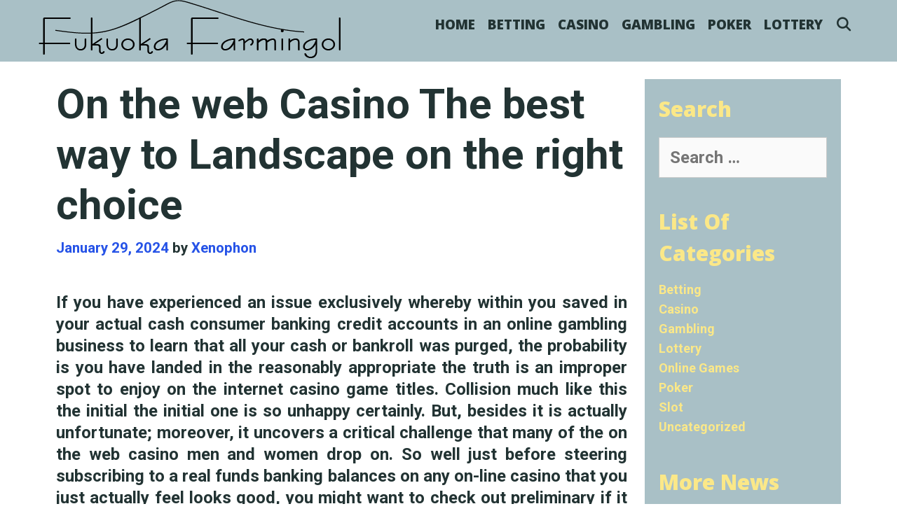

--- FILE ---
content_type: text/html; charset=UTF-8
request_url: https://fukuokafarmingol.info/2024/casino/on-the-web-casino-the-best-way-to-landscape-on-the-right-choice/
body_size: 12897
content:
<!DOCTYPE html>
<html lang="en-US">
<head>
	<meta charset="UTF-8">
	<meta http-equiv="X-UA-Compatible" content="IE=edge" />
	<link rel="profile" href="http://gmpg.org/xfn/11">
	<meta name='robots' content='index, follow, max-image-preview:large, max-snippet:-1, max-video-preview:-1' />

	<!-- This site is optimized with the Yoast SEO plugin v26.8 - https://yoast.com/product/yoast-seo-wordpress/ -->
	<title>On the web Casino The best way to Landscape on the right choice - Fukuoka Farmingol</title>
	<link rel="canonical" href="https://fukuokafarmingol.info/2024/casino/on-the-web-casino-the-best-way-to-landscape-on-the-right-choice/" />
	<meta property="og:locale" content="en_US" />
	<meta property="og:type" content="article" />
	<meta property="og:title" content="On the web Casino The best way to Landscape on the right choice - Fukuoka Farmingol" />
	<meta property="og:description" content="If you have experienced an issue exclusively whereby within you saved in your actual cash consumer banking credit accounts in an online gambling business to learn that all your cash or bankroll was purged, the probability is you have landed in the reasonably appropriate the truth is an improper spot to enjoy on the internet ... Read moreOn the web Casino The best way to Landscape on the right choice" />
	<meta property="og:url" content="https://fukuokafarmingol.info/2024/casino/on-the-web-casino-the-best-way-to-landscape-on-the-right-choice/" />
	<meta property="og:site_name" content="Fukuoka Farmingol" />
	<meta property="article:published_time" content="2024-01-29T06:58:20+00:00" />
	<meta property="article:modified_time" content="2024-01-29T07:23:02+00:00" />
	<meta name="author" content="Xenophon" />
	<meta name="twitter:card" content="summary_large_image" />
	<meta name="twitter:label1" content="Written by" />
	<meta name="twitter:data1" content="Xenophon" />
	<meta name="twitter:label2" content="Est. reading time" />
	<meta name="twitter:data2" content="2 minutes" />
	<script type="application/ld+json" class="yoast-schema-graph">{"@context":"https://schema.org","@graph":[{"@type":"Article","@id":"https://fukuokafarmingol.info/2024/casino/on-the-web-casino-the-best-way-to-landscape-on-the-right-choice/#article","isPartOf":{"@id":"https://fukuokafarmingol.info/2024/casino/on-the-web-casino-the-best-way-to-landscape-on-the-right-choice/"},"author":{"name":"Xenophon","@id":"https://fukuokafarmingol.info/#/schema/person/2548df85466561fba865b3e6da8c68ba"},"headline":"On the web Casino The best way to Landscape on the right choice","datePublished":"2024-01-29T06:58:20+00:00","dateModified":"2024-01-29T07:23:02+00:00","mainEntityOfPage":{"@id":"https://fukuokafarmingol.info/2024/casino/on-the-web-casino-the-best-way-to-landscape-on-the-right-choice/"},"wordCount":475,"publisher":{"@id":"https://fukuokafarmingol.info/#organization"},"articleSection":["Casino"],"inLanguage":"en-US"},{"@type":"WebPage","@id":"https://fukuokafarmingol.info/2024/casino/on-the-web-casino-the-best-way-to-landscape-on-the-right-choice/","url":"https://fukuokafarmingol.info/2024/casino/on-the-web-casino-the-best-way-to-landscape-on-the-right-choice/","name":"On the web Casino The best way to Landscape on the right choice - Fukuoka Farmingol","isPartOf":{"@id":"https://fukuokafarmingol.info/#website"},"datePublished":"2024-01-29T06:58:20+00:00","dateModified":"2024-01-29T07:23:02+00:00","breadcrumb":{"@id":"https://fukuokafarmingol.info/2024/casino/on-the-web-casino-the-best-way-to-landscape-on-the-right-choice/#breadcrumb"},"inLanguage":"en-US","potentialAction":[{"@type":"ReadAction","target":["https://fukuokafarmingol.info/2024/casino/on-the-web-casino-the-best-way-to-landscape-on-the-right-choice/"]}]},{"@type":"BreadcrumbList","@id":"https://fukuokafarmingol.info/2024/casino/on-the-web-casino-the-best-way-to-landscape-on-the-right-choice/#breadcrumb","itemListElement":[{"@type":"ListItem","position":1,"name":"Home","item":"https://fukuokafarmingol.info/"},{"@type":"ListItem","position":2,"name":"On the web Casino The best way to Landscape on the right choice"}]},{"@type":"WebSite","@id":"https://fukuokafarmingol.info/#website","url":"https://fukuokafarmingol.info/","name":"Fukuoka Farmingol","description":"","publisher":{"@id":"https://fukuokafarmingol.info/#organization"},"potentialAction":[{"@type":"SearchAction","target":{"@type":"EntryPoint","urlTemplate":"https://fukuokafarmingol.info/?s={search_term_string}"},"query-input":{"@type":"PropertyValueSpecification","valueRequired":true,"valueName":"search_term_string"}}],"inLanguage":"en-US"},{"@type":"Organization","@id":"https://fukuokafarmingol.info/#organization","name":"Fukuoka Farmingol","url":"https://fukuokafarmingol.info/","logo":{"@type":"ImageObject","inLanguage":"en-US","@id":"https://fukuokafarmingol.info/#/schema/logo/image/","url":"https://fukuokafarmingol.info/wp-content/uploads/2020/06/Logo.png","contentUrl":"https://fukuokafarmingol.info/wp-content/uploads/2020/06/Logo.png","width":435,"height":88,"caption":"Fukuoka Farmingol"},"image":{"@id":"https://fukuokafarmingol.info/#/schema/logo/image/"}},{"@type":"Person","@id":"https://fukuokafarmingol.info/#/schema/person/2548df85466561fba865b3e6da8c68ba","name":"Xenophon","image":{"@type":"ImageObject","inLanguage":"en-US","@id":"https://fukuokafarmingol.info/#/schema/person/image/","url":"https://secure.gravatar.com/avatar/481602dfa788beef32e10de1f20385ba3767f465a93d5757f6058f45df0a426e?s=96&d=mm&r=g","contentUrl":"https://secure.gravatar.com/avatar/481602dfa788beef32e10de1f20385ba3767f465a93d5757f6058f45df0a426e?s=96&d=mm&r=g","caption":"Xenophon"},"sameAs":["http://fukuokafarmingol.info"],"url":"https://fukuokafarmingol.info/author/admin/"}]}</script>
	<!-- / Yoast SEO plugin. -->


<link rel='dns-prefetch' href='//fonts.googleapis.com' />
<link href='https://fonts.gstatic.com' crossorigin rel='preconnect' />
<link rel="alternate" type="application/rss+xml" title="Fukuoka Farmingol &raquo; Feed" href="https://fukuokafarmingol.info/feed/" />
<link rel="alternate" type="application/rss+xml" title="Fukuoka Farmingol &raquo; Comments Feed" href="https://fukuokafarmingol.info/comments/feed/" />
<link rel="alternate" type="application/rss+xml" title="Fukuoka Farmingol &raquo; On the web Casino The best way to Landscape on the right choice Comments Feed" href="https://fukuokafarmingol.info/2024/casino/on-the-web-casino-the-best-way-to-landscape-on-the-right-choice/feed/" />
<link rel="alternate" title="oEmbed (JSON)" type="application/json+oembed" href="https://fukuokafarmingol.info/wp-json/oembed/1.0/embed?url=https%3A%2F%2Ffukuokafarmingol.info%2F2024%2Fcasino%2Fon-the-web-casino-the-best-way-to-landscape-on-the-right-choice%2F" />
<link rel="alternate" title="oEmbed (XML)" type="text/xml+oembed" href="https://fukuokafarmingol.info/wp-json/oembed/1.0/embed?url=https%3A%2F%2Ffukuokafarmingol.info%2F2024%2Fcasino%2Fon-the-web-casino-the-best-way-to-landscape-on-the-right-choice%2F&#038;format=xml" />
<style id='wp-img-auto-sizes-contain-inline-css' type='text/css'>
img:is([sizes=auto i],[sizes^="auto," i]){contain-intrinsic-size:3000px 1500px}
/*# sourceURL=wp-img-auto-sizes-contain-inline-css */
</style>
<link rel='stylesheet' id='lalita-default-fonts-css' href='//fonts.googleapis.com/css?family=Roboto:100,300,regular,500,700,900|Open+Sans:300,regular,600,700,800' type='text/css' media='all' />
<link rel='stylesheet' id='lalita-fonts-css' href='//fonts.googleapis.com/css?family=Arial|Arial:200,200italic,300,300italic,regular,italic,600,600italic,700,700italic,800,800italic,900,900italic' type='text/css' media='all' />
<style id='wp-emoji-styles-inline-css' type='text/css'>

	img.wp-smiley, img.emoji {
		display: inline !important;
		border: none !important;
		box-shadow: none !important;
		height: 1em !important;
		width: 1em !important;
		margin: 0 0.07em !important;
		vertical-align: -0.1em !important;
		background: none !important;
		padding: 0 !important;
	}
/*# sourceURL=wp-emoji-styles-inline-css */
</style>
<style id='wp-block-library-inline-css' type='text/css'>
:root{--wp-block-synced-color:#7a00df;--wp-block-synced-color--rgb:122,0,223;--wp-bound-block-color:var(--wp-block-synced-color);--wp-editor-canvas-background:#ddd;--wp-admin-theme-color:#007cba;--wp-admin-theme-color--rgb:0,124,186;--wp-admin-theme-color-darker-10:#006ba1;--wp-admin-theme-color-darker-10--rgb:0,107,160.5;--wp-admin-theme-color-darker-20:#005a87;--wp-admin-theme-color-darker-20--rgb:0,90,135;--wp-admin-border-width-focus:2px}@media (min-resolution:192dpi){:root{--wp-admin-border-width-focus:1.5px}}.wp-element-button{cursor:pointer}:root .has-very-light-gray-background-color{background-color:#eee}:root .has-very-dark-gray-background-color{background-color:#313131}:root .has-very-light-gray-color{color:#eee}:root .has-very-dark-gray-color{color:#313131}:root .has-vivid-green-cyan-to-vivid-cyan-blue-gradient-background{background:linear-gradient(135deg,#00d084,#0693e3)}:root .has-purple-crush-gradient-background{background:linear-gradient(135deg,#34e2e4,#4721fb 50%,#ab1dfe)}:root .has-hazy-dawn-gradient-background{background:linear-gradient(135deg,#faaca8,#dad0ec)}:root .has-subdued-olive-gradient-background{background:linear-gradient(135deg,#fafae1,#67a671)}:root .has-atomic-cream-gradient-background{background:linear-gradient(135deg,#fdd79a,#004a59)}:root .has-nightshade-gradient-background{background:linear-gradient(135deg,#330968,#31cdcf)}:root .has-midnight-gradient-background{background:linear-gradient(135deg,#020381,#2874fc)}:root{--wp--preset--font-size--normal:16px;--wp--preset--font-size--huge:42px}.has-regular-font-size{font-size:1em}.has-larger-font-size{font-size:2.625em}.has-normal-font-size{font-size:var(--wp--preset--font-size--normal)}.has-huge-font-size{font-size:var(--wp--preset--font-size--huge)}.has-text-align-center{text-align:center}.has-text-align-left{text-align:left}.has-text-align-right{text-align:right}.has-fit-text{white-space:nowrap!important}#end-resizable-editor-section{display:none}.aligncenter{clear:both}.items-justified-left{justify-content:flex-start}.items-justified-center{justify-content:center}.items-justified-right{justify-content:flex-end}.items-justified-space-between{justify-content:space-between}.screen-reader-text{border:0;clip-path:inset(50%);height:1px;margin:-1px;overflow:hidden;padding:0;position:absolute;width:1px;word-wrap:normal!important}.screen-reader-text:focus{background-color:#ddd;clip-path:none;color:#444;display:block;font-size:1em;height:auto;left:5px;line-height:normal;padding:15px 23px 14px;text-decoration:none;top:5px;width:auto;z-index:100000}html :where(.has-border-color){border-style:solid}html :where([style*=border-top-color]){border-top-style:solid}html :where([style*=border-right-color]){border-right-style:solid}html :where([style*=border-bottom-color]){border-bottom-style:solid}html :where([style*=border-left-color]){border-left-style:solid}html :where([style*=border-width]){border-style:solid}html :where([style*=border-top-width]){border-top-style:solid}html :where([style*=border-right-width]){border-right-style:solid}html :where([style*=border-bottom-width]){border-bottom-style:solid}html :where([style*=border-left-width]){border-left-style:solid}html :where(img[class*=wp-image-]){height:auto;max-width:100%}:where(figure){margin:0 0 1em}html :where(.is-position-sticky){--wp-admin--admin-bar--position-offset:var(--wp-admin--admin-bar--height,0px)}@media screen and (max-width:600px){html :where(.is-position-sticky){--wp-admin--admin-bar--position-offset:0px}}

/*# sourceURL=wp-block-library-inline-css */
</style><style id='global-styles-inline-css' type='text/css'>
:root{--wp--preset--aspect-ratio--square: 1;--wp--preset--aspect-ratio--4-3: 4/3;--wp--preset--aspect-ratio--3-4: 3/4;--wp--preset--aspect-ratio--3-2: 3/2;--wp--preset--aspect-ratio--2-3: 2/3;--wp--preset--aspect-ratio--16-9: 16/9;--wp--preset--aspect-ratio--9-16: 9/16;--wp--preset--color--black: #000000;--wp--preset--color--cyan-bluish-gray: #abb8c3;--wp--preset--color--white: #ffffff;--wp--preset--color--pale-pink: #f78da7;--wp--preset--color--vivid-red: #cf2e2e;--wp--preset--color--luminous-vivid-orange: #ff6900;--wp--preset--color--luminous-vivid-amber: #fcb900;--wp--preset--color--light-green-cyan: #7bdcb5;--wp--preset--color--vivid-green-cyan: #00d084;--wp--preset--color--pale-cyan-blue: #8ed1fc;--wp--preset--color--vivid-cyan-blue: #0693e3;--wp--preset--color--vivid-purple: #9b51e0;--wp--preset--gradient--vivid-cyan-blue-to-vivid-purple: linear-gradient(135deg,rgb(6,147,227) 0%,rgb(155,81,224) 100%);--wp--preset--gradient--light-green-cyan-to-vivid-green-cyan: linear-gradient(135deg,rgb(122,220,180) 0%,rgb(0,208,130) 100%);--wp--preset--gradient--luminous-vivid-amber-to-luminous-vivid-orange: linear-gradient(135deg,rgb(252,185,0) 0%,rgb(255,105,0) 100%);--wp--preset--gradient--luminous-vivid-orange-to-vivid-red: linear-gradient(135deg,rgb(255,105,0) 0%,rgb(207,46,46) 100%);--wp--preset--gradient--very-light-gray-to-cyan-bluish-gray: linear-gradient(135deg,rgb(238,238,238) 0%,rgb(169,184,195) 100%);--wp--preset--gradient--cool-to-warm-spectrum: linear-gradient(135deg,rgb(74,234,220) 0%,rgb(151,120,209) 20%,rgb(207,42,186) 40%,rgb(238,44,130) 60%,rgb(251,105,98) 80%,rgb(254,248,76) 100%);--wp--preset--gradient--blush-light-purple: linear-gradient(135deg,rgb(255,206,236) 0%,rgb(152,150,240) 100%);--wp--preset--gradient--blush-bordeaux: linear-gradient(135deg,rgb(254,205,165) 0%,rgb(254,45,45) 50%,rgb(107,0,62) 100%);--wp--preset--gradient--luminous-dusk: linear-gradient(135deg,rgb(255,203,112) 0%,rgb(199,81,192) 50%,rgb(65,88,208) 100%);--wp--preset--gradient--pale-ocean: linear-gradient(135deg,rgb(255,245,203) 0%,rgb(182,227,212) 50%,rgb(51,167,181) 100%);--wp--preset--gradient--electric-grass: linear-gradient(135deg,rgb(202,248,128) 0%,rgb(113,206,126) 100%);--wp--preset--gradient--midnight: linear-gradient(135deg,rgb(2,3,129) 0%,rgb(40,116,252) 100%);--wp--preset--font-size--small: 13px;--wp--preset--font-size--medium: 20px;--wp--preset--font-size--large: 36px;--wp--preset--font-size--x-large: 42px;--wp--preset--spacing--20: 0.44rem;--wp--preset--spacing--30: 0.67rem;--wp--preset--spacing--40: 1rem;--wp--preset--spacing--50: 1.5rem;--wp--preset--spacing--60: 2.25rem;--wp--preset--spacing--70: 3.38rem;--wp--preset--spacing--80: 5.06rem;--wp--preset--shadow--natural: 6px 6px 9px rgba(0, 0, 0, 0.2);--wp--preset--shadow--deep: 12px 12px 50px rgba(0, 0, 0, 0.4);--wp--preset--shadow--sharp: 6px 6px 0px rgba(0, 0, 0, 0.2);--wp--preset--shadow--outlined: 6px 6px 0px -3px rgb(255, 255, 255), 6px 6px rgb(0, 0, 0);--wp--preset--shadow--crisp: 6px 6px 0px rgb(0, 0, 0);}:where(.is-layout-flex){gap: 0.5em;}:where(.is-layout-grid){gap: 0.5em;}body .is-layout-flex{display: flex;}.is-layout-flex{flex-wrap: wrap;align-items: center;}.is-layout-flex > :is(*, div){margin: 0;}body .is-layout-grid{display: grid;}.is-layout-grid > :is(*, div){margin: 0;}:where(.wp-block-columns.is-layout-flex){gap: 2em;}:where(.wp-block-columns.is-layout-grid){gap: 2em;}:where(.wp-block-post-template.is-layout-flex){gap: 1.25em;}:where(.wp-block-post-template.is-layout-grid){gap: 1.25em;}.has-black-color{color: var(--wp--preset--color--black) !important;}.has-cyan-bluish-gray-color{color: var(--wp--preset--color--cyan-bluish-gray) !important;}.has-white-color{color: var(--wp--preset--color--white) !important;}.has-pale-pink-color{color: var(--wp--preset--color--pale-pink) !important;}.has-vivid-red-color{color: var(--wp--preset--color--vivid-red) !important;}.has-luminous-vivid-orange-color{color: var(--wp--preset--color--luminous-vivid-orange) !important;}.has-luminous-vivid-amber-color{color: var(--wp--preset--color--luminous-vivid-amber) !important;}.has-light-green-cyan-color{color: var(--wp--preset--color--light-green-cyan) !important;}.has-vivid-green-cyan-color{color: var(--wp--preset--color--vivid-green-cyan) !important;}.has-pale-cyan-blue-color{color: var(--wp--preset--color--pale-cyan-blue) !important;}.has-vivid-cyan-blue-color{color: var(--wp--preset--color--vivid-cyan-blue) !important;}.has-vivid-purple-color{color: var(--wp--preset--color--vivid-purple) !important;}.has-black-background-color{background-color: var(--wp--preset--color--black) !important;}.has-cyan-bluish-gray-background-color{background-color: var(--wp--preset--color--cyan-bluish-gray) !important;}.has-white-background-color{background-color: var(--wp--preset--color--white) !important;}.has-pale-pink-background-color{background-color: var(--wp--preset--color--pale-pink) !important;}.has-vivid-red-background-color{background-color: var(--wp--preset--color--vivid-red) !important;}.has-luminous-vivid-orange-background-color{background-color: var(--wp--preset--color--luminous-vivid-orange) !important;}.has-luminous-vivid-amber-background-color{background-color: var(--wp--preset--color--luminous-vivid-amber) !important;}.has-light-green-cyan-background-color{background-color: var(--wp--preset--color--light-green-cyan) !important;}.has-vivid-green-cyan-background-color{background-color: var(--wp--preset--color--vivid-green-cyan) !important;}.has-pale-cyan-blue-background-color{background-color: var(--wp--preset--color--pale-cyan-blue) !important;}.has-vivid-cyan-blue-background-color{background-color: var(--wp--preset--color--vivid-cyan-blue) !important;}.has-vivid-purple-background-color{background-color: var(--wp--preset--color--vivid-purple) !important;}.has-black-border-color{border-color: var(--wp--preset--color--black) !important;}.has-cyan-bluish-gray-border-color{border-color: var(--wp--preset--color--cyan-bluish-gray) !important;}.has-white-border-color{border-color: var(--wp--preset--color--white) !important;}.has-pale-pink-border-color{border-color: var(--wp--preset--color--pale-pink) !important;}.has-vivid-red-border-color{border-color: var(--wp--preset--color--vivid-red) !important;}.has-luminous-vivid-orange-border-color{border-color: var(--wp--preset--color--luminous-vivid-orange) !important;}.has-luminous-vivid-amber-border-color{border-color: var(--wp--preset--color--luminous-vivid-amber) !important;}.has-light-green-cyan-border-color{border-color: var(--wp--preset--color--light-green-cyan) !important;}.has-vivid-green-cyan-border-color{border-color: var(--wp--preset--color--vivid-green-cyan) !important;}.has-pale-cyan-blue-border-color{border-color: var(--wp--preset--color--pale-cyan-blue) !important;}.has-vivid-cyan-blue-border-color{border-color: var(--wp--preset--color--vivid-cyan-blue) !important;}.has-vivid-purple-border-color{border-color: var(--wp--preset--color--vivid-purple) !important;}.has-vivid-cyan-blue-to-vivid-purple-gradient-background{background: var(--wp--preset--gradient--vivid-cyan-blue-to-vivid-purple) !important;}.has-light-green-cyan-to-vivid-green-cyan-gradient-background{background: var(--wp--preset--gradient--light-green-cyan-to-vivid-green-cyan) !important;}.has-luminous-vivid-amber-to-luminous-vivid-orange-gradient-background{background: var(--wp--preset--gradient--luminous-vivid-amber-to-luminous-vivid-orange) !important;}.has-luminous-vivid-orange-to-vivid-red-gradient-background{background: var(--wp--preset--gradient--luminous-vivid-orange-to-vivid-red) !important;}.has-very-light-gray-to-cyan-bluish-gray-gradient-background{background: var(--wp--preset--gradient--very-light-gray-to-cyan-bluish-gray) !important;}.has-cool-to-warm-spectrum-gradient-background{background: var(--wp--preset--gradient--cool-to-warm-spectrum) !important;}.has-blush-light-purple-gradient-background{background: var(--wp--preset--gradient--blush-light-purple) !important;}.has-blush-bordeaux-gradient-background{background: var(--wp--preset--gradient--blush-bordeaux) !important;}.has-luminous-dusk-gradient-background{background: var(--wp--preset--gradient--luminous-dusk) !important;}.has-pale-ocean-gradient-background{background: var(--wp--preset--gradient--pale-ocean) !important;}.has-electric-grass-gradient-background{background: var(--wp--preset--gradient--electric-grass) !important;}.has-midnight-gradient-background{background: var(--wp--preset--gradient--midnight) !important;}.has-small-font-size{font-size: var(--wp--preset--font-size--small) !important;}.has-medium-font-size{font-size: var(--wp--preset--font-size--medium) !important;}.has-large-font-size{font-size: var(--wp--preset--font-size--large) !important;}.has-x-large-font-size{font-size: var(--wp--preset--font-size--x-large) !important;}
/*# sourceURL=global-styles-inline-css */
</style>

<style id='classic-theme-styles-inline-css' type='text/css'>
/*! This file is auto-generated */
.wp-block-button__link{color:#fff;background-color:#32373c;border-radius:9999px;box-shadow:none;text-decoration:none;padding:calc(.667em + 2px) calc(1.333em + 2px);font-size:1.125em}.wp-block-file__button{background:#32373c;color:#fff;text-decoration:none}
/*# sourceURL=/wp-includes/css/classic-themes.min.css */
</style>
<link rel='stylesheet' id='lalita-style-grid-css' href='https://fukuokafarmingol.info/wp-content/themes/lalita/css/unsemantic-grid.min.css?ver=2.0.0' type='text/css' media='all' />
<link rel='stylesheet' id='lalita-style-css' href='https://fukuokafarmingol.info/wp-content/themes/lalita/style.min.css?ver=2.0.0' type='text/css' media='all' />
<link rel='stylesheet' id='lalita-mobile-style-css' href='https://fukuokafarmingol.info/wp-content/themes/lalita/css/mobile.min.css?ver=2.0.0' type='text/css' media='all' />
<link rel='stylesheet' id='lalita-child-css' href='https://fukuokafarmingol.info/wp-content/themes/varuna/style.css?ver=1736499213' type='text/css' media='all' />
<style id='lalita-child-inline-css' type='text/css'>
.main-title a{text-shadow:-5px -5px 0px #223333}
body{color:#223333;}a, a:visited{color:#2653e7;text-decoration:none;}a:hover, a:focus, a:active{color:#223333;text-decoration:none;}body .grid-container{max-width:1170px;}body, button, input, select, textarea{font-family:"Roboto";font-weight:600;text-transform:none;font-size:24px;}body{line-height:1.3;}p{margin-bottom:1.3em;}.top-bar{font-weight:600;text-transform:none;font-size:16px;}.main-title{font-family:"Arial", ;font-weight:800;text-transform:none;font-size:50px;}.site-description{font-weight:normal;text-transform:none;font-size:19px;}.page-header-blog-content h2{font-family:"Open Sans";font-weight:800;text-transform:none;}.page-header-blog-content p{font-weight:600;text-transform:none;}.main-navigation a, .menu-toggle{font-family:"Open Sans";font-weight:800;text-transform:uppercase;font-size:19px;}.main-navigation .main-nav ul ul li a{font-size:16px;}.widget-title, .sidebar .widget h2, .footer-widgets h2{font-family:"Open Sans";font-weight:800;text-transform:none;font-size:30px;margin-bottom:18px;}.sidebar .widget, .footer-widgets .widget{font-size:18px;}button:not(.menu-toggle),html input[type="button"],input[type="reset"],input[type="submit"],.button,.button:visited{font-family:"Arial", ;font-weight:600;text-transform:none;font-size:22px;}h1{font-weight:600;text-transform:none;font-size:60px;line-height:1.2em;}h2{font-weight:600;text-transform:none;font-size:32px;line-height:1.2em;}h3{font-weight:600;text-transform:none;font-size:25px;line-height:1.2em;}h4{font-weight:normal;text-transform:none;}h5{font-weight:normal;text-transform:none;}h6{font-weight:normal;text-transform:none;}.site-info{font-weight:600;text-transform:none;font-size:15px;}.footer-bar .lalita-socials-list li svg{height:15px;height:15px;}.lalita-side-left-content{font-weight:600;text-transform:none;font-size:20px;}.lalita-side-left-content svg{max-width:20px;height:20px;}.top-bar .lalita-socials-list svg{max-width:16px;height:16px;}@media (max-width:768px){.main-title{font-size:25px;}h1{font-size:30px;}h2{font-size:25px;}}.top-bar{background-color:#2653e7;color:#fbe888;}.top-bar a,.top-bar a:visited{color:#fbe888;}.top-bar a:hover{color:#ffffff;}.site-header, .transparent-header.nav-below-header .site-header{background-color:#a9c0c6;color:#223333;}.site-header a,.site-header a:visited{color:#223333;}.site-header a:hover{color:#223333;}.main-title a,.main-title a:hover,.main-title a:visited{color:#fbe888;}.site-description{color:#223333;}.main-navigation,.main-navigation ul ul,.transparent-header .main-navigation.is_stuck{background-color:#a9c0c6;}.main-navigation .main-nav ul li a,.menu-toggle{color:#223333;}.lalita-bhavana-child .main-navigation .main-nav ul li a{-webkit-text-stroke-color:#223333;stroke:#223333;}.navigation-effect-styleb #site-navigation .main-nav ul li.menu-item a::before,.navigation-effect-styleb #site-navigation .main-nav ul li.menu-item a::after,.navigation-effect-stylec #site-navigation .main-nav ul li.menu-item a::before,.navigation-effect-stylec #site-navigation .main-nav ul li.menu-item a::after{background-color:#223333;}.main-navigation .main-nav ul li:hover > a,.main-navigation .main-nav ul li:focus > a, .main-navigation .main-nav ul li.sfHover > a{color:#fbe888;}.navigation-effect-styleb #site-navigation .main-nav ul li.menu-item a:hover::before,.navigation-effect-styleb #site-navigation .main-nav ul li.menu-item a:hover::after,.navigation-effect-stylec #site-navigation .main-nav ul li.menu-item a:hover::before,.navigation-effect-stylec #site-navigation .main-nav ul li.menu-item a:hover::after{background-color:#fbe888;}button.menu-toggle:hover,button.menu-toggle:focus,.main-navigation .mobile-bar-items a,.main-navigation .mobile-bar-items a:hover,.main-navigation .mobile-bar-items a:focus{color:#223333;}.inside-navigation .search-form input[type="search"]:focus{color:#fbe888;}.main-navigation ul ul{background-color:#2653e7;}.main-navigation .main-nav ul ul li a{color:#fbe888;}.lalita-bhavana-child .main-navigation .main-nav ul ul li a{color:#fbe888;}.main-navigation .main-nav ul ul li:hover > a,.main-navigation .main-nav ul ul li:focus > a,.main-navigation .main-nav ul ul li.sfHover > a{color:#ffffff;}.page-header-blog{background-color:#a9c0c6;}.page-header-blog-content h2{color:#fbe888;text-shadow:0px 0px 12px #223333;}.page-header-blog-content p{color:#223333;}.page-header-blog-content a.button{color:#223333;}.page-header-blog-content a.button{background-color:#fbe888;}.page-header-blog-content a.button:hover{color:#223333;}.page-header-blog-content a.button:hover{background-color:#ffffff;}.sidebar .widget{color:#223333;background-color:#a9c0c6;}.sidebar .widget a,.sidebar .widget a:visited{color:#fbe888;}.sidebar .widget a:hover{color:#ffffff;}.sidebar .widget .widget-title, .sidebar .widget h2{color:#fbe888;}.footer-widgets{color:#223333;background-color:#a9c0c6;}.footer-widgets h1,.footer-widgets h2,.footer-widgets h3{color:#223333;}.footer-widgets a,.footer-widgets a:visited{color:#fbe888;}.footer-widgets a:hover{color:#ffffff;}.footer-widgets .widget-title, .footer-widgets h2{color:#fbe888;}.site-info{color:#fbe888;background-color:#2653e7;}.site-info a,.site-info a:visited{color:#fbe888;}.footer-bar .lalita-socials-list a svg{fill:#fbe888;}.site-info a:hover{color:#ffffff;}.footer-bar .lalita-socials-list a:hover svg{fill:#ffffff;}input[type="text"],input[type="email"],input[type="url"],input[type="password"],input[type="search"],input[type="tel"],input[type="number"],textarea,select{color:#555555;background-color:#fafafa;border-color:#cccccc;}input[type="text"]:focus,input[type="email"]:focus,input[type="url"]:focus,input[type="password"]:focus,input[type="search"]:focus,input[type="tel"]:focus,input[type="number"]:focus,textarea:focus,select:focus{color:#555555;background-color:#ffffff;border-color:#bfbfbf;}button,html input[type="button"],input[type="reset"],input[type="submit"],a.button,a.button:visited,header .main-navigation .main-nav ul li a.wpkoi-nav-btn{color:#223333;background-color:#fbe888;}button:hover,html input[type="button"]:hover,input[type="reset"]:hover,input[type="submit"]:hover,a.button:hover,button:focus,html input[type="button"]:focus,input[type="reset"]:focus,input[type="submit"]:focus,a.button:focus,header .main-navigation .main-nav ul li a.wpkoi-nav-btn:hover{color:#ffffff;background-color:#2653e7;}.lalita-back-to-top,.lalita-back-to-top:visited{background-color:rgba(251,232,136,0.7);color:#2653e7;}.lalita-back-to-top:hover,.lalita-back-to-top:focus{background-color:#fbe888;color:#2653e7;}.lalita-side-left-content .lalita-side-left-socials ul,.lalita-side-left-content .lalita-side-left-text{color:#fbe888;background-color:#2653e7;}.lalita-side-left-content a{color:#fbe888;}.lalita-side-left-content a svg{fill:#fbe888;}.top-bar .lalita-socials-list a svg{fill:#fbe888;}.lalita-side-left-content a:hover{color:#ffffff;}.lalita-side-left-content a:hover svg{fill:#ffffff;}.top-bar .lalita-socials-list a:hover svg{fill:#ffffff;}.inside-top-bar{padding:6px 20px 3px 20px;}.inside-header{padding:0px 20px 0px 20px;}@media (min-width:768px){.transparent-header .site-header{width:calc(100% - 0px - 0px) !important;}}.separate-containers .inside-article, .separate-containers .comments-area, .separate-containers .page-header, .separate-containers .paging-navigation, .one-container .site-content, .inside-page-header{padding:25px 25px 20px 25px;}@media (max-width:768px){.separate-containers .inside-article, .separate-containers .comments-area, .separate-containers .page-header, .separate-containers .paging-navigation, .one-container .site-content, .inside-page-header{padding:15px;}}.button,.woocommerce a.button,.woocommerce button.button{padding:12px 25px 12px 25px;}.lalita-side-left-content{margin:250px 0px 0px 0px;}.lalita-side-left-content .lalita-side-left-socials ul{padding:10px 4px 10px 4px;}.lalita-side-left-content .lalita-side-left-text{padding:4px 10px 4px 10px;margin-top:-10px;}body{padding:0px;}.nav-float-right .is_stuck.main-navigation{margin-left:0px;margin-right:0px;width:calc(100% - 0px - 0px) !important;}.lalita-side-left-cover{width:0px;}.lalita-side-right-cover{width:0px;}.fluid-header.sticky-enabled .main-navigation.is_stuck .inside-navigation{padding-left:20px !important;padding-right:20px !important;}@media (max-width:768px){body{padding:0px;}.lalita-side-left-cover{width:0px;}#mobile-header>.inside-navigation{padding-left:0px;}.lalita-side-right-cover{width:0px;}#mobile-header>.inside-navigation{padding-right:0px;}}.one-container.right-sidebar .site-main,.one-container.both-right .site-main{margin-right:25px;}.one-container.left-sidebar .site-main,.one-container.both-left .site-main{margin-left:25px;}.one-container.both-sidebars .site-main{margin:0px 25px 0px 25px;}.separate-containers .widget, .separate-containers .site-main > *, .separate-containers .page-header, .widget-area .main-navigation{margin-bottom:15px;}.right-sidebar.separate-containers .site-main{margin:15px 15px 15px 0px;}.left-sidebar.separate-containers .site-main{margin:15px 0px 15px 15px;}.both-sidebars.separate-containers .site-main{margin:15px;}.both-right.separate-containers .site-main{margin:15px 15px 15px 0px;}.both-right.separate-containers .inside-left-sidebar{margin-right:7px;}.both-right.separate-containers .inside-right-sidebar{margin-left:7px;}.both-left.separate-containers .site-main{margin:15px 0px 15px 15px;}.both-left.separate-containers .inside-left-sidebar{margin-right:7px;}.both-left.separate-containers .inside-right-sidebar{margin-left:7px;}.separate-containers .site-main{margin-top:15px;margin-bottom:15px;}.separate-containers .page-header-image, .separate-containers .page-header-contained, .separate-containers .page-header-image-single, .separate-containers .page-header-content-single{margin-top:15px;}.separate-containers .inside-right-sidebar, .separate-containers .inside-left-sidebar{margin-top:15px;margin-bottom:15px;}.main-navigation .main-nav ul li a,.menu-toggle,.main-navigation .mobile-bar-items a{padding-left:9px;padding-right:9px;line-height:70px;}header .main-navigation .main-nav ul li.wpkoi-nav-btn-h{height:70px;}.main-title a{line-height:70px;}.navigation-effect-stylec #site-navigation .main-nav ul li.menu-item a::before, .navigation-effect-stylec #site-navigation .main-nav ul li.menu-item a::after{width:60px;}header .main-navigation .main-nav ul li.wpkoi-nav-btn-h{height:70px;}.main-navigation .main-nav ul ul li a{padding:10px 9px 10px 9px;}.main-navigation ul ul{top:auto;}.inside-navigation .search-form, .inside-navigation .search-form input{height:100%;}.rtl .menu-item-has-children .dropdown-menu-toggle{padding-left:9px;}.menu-item-has-children .dropdown-menu-toggle{padding-right:9px;}.menu-item-has-children ul .dropdown-menu-toggle{padding-top:10px;padding-bottom:10px;margin-top:-10px;}.rtl .main-navigation .main-nav ul li.menu-item-has-children > a{padding-right:9px;}.widget-area .widget{padding:20px;}.footer-widgets{padding:50px 30px 50px 30px;}.site-footer .footer-widgets-container .inner-padding{padding:0px 0px 0px 30px;}.site-footer .footer-widgets-container .inside-footer-widgets{margin-left:-30px;}.site-info{padding:10px 30px 10px 30px;}
/*# sourceURL=lalita-child-inline-css */
</style>
<link rel='stylesheet' id='font-awesome-css' href='https://fukuokafarmingol.info/wp-content/themes/lalita/css/font-awesome.min.css?ver=5.1' type='text/css' media='all' />
<script type="text/javascript" src="https://fukuokafarmingol.info/wp-includes/js/jquery/jquery.min.js?ver=3.7.1" id="jquery-core-js"></script>
<script type="text/javascript" src="https://fukuokafarmingol.info/wp-includes/js/jquery/jquery-migrate.min.js?ver=3.4.1" id="jquery-migrate-js"></script>
<link rel="https://api.w.org/" href="https://fukuokafarmingol.info/wp-json/" /><link rel="alternate" title="JSON" type="application/json" href="https://fukuokafarmingol.info/wp-json/wp/v2/posts/4941" /><link rel="EditURI" type="application/rsd+xml" title="RSD" href="https://fukuokafarmingol.info/xmlrpc.php?rsd" />
<meta name="generator" content="WordPress 6.9" />
<link rel='shortlink' href='https://fukuokafarmingol.info/?p=4941' />
<link rel="pingback" href="https://fukuokafarmingol.info/xmlrpc.php">
<meta name="viewport" content="width=device-width, initial-scale=1"><link rel="icon" href="https://fukuokafarmingol.info/wp-content/uploads/2020/06/fav.png" sizes="32x32" />
<link rel="icon" href="https://fukuokafarmingol.info/wp-content/uploads/2020/06/fav.png" sizes="192x192" />
<link rel="apple-touch-icon" href="https://fukuokafarmingol.info/wp-content/uploads/2020/06/fav.png" />
<meta name="msapplication-TileImage" content="https://fukuokafarmingol.info/wp-content/uploads/2020/06/fav.png" />
</head>

<body itemtype='https://schema.org/Blog' itemscope='itemscope' class="wp-singular post-template-default single single-post postid-4941 single-format-standard wp-custom-logo wp-embed-responsive wp-theme-lalita wp-child-theme-varuna  right-sidebar nav-float-right fluid-header one-container active-footer-widgets-3 nav-search-enabled nav-aligned-right header-aligned-left dropdown-hover navigation-effect-stylea">
	<a class="screen-reader-text skip-link" href="#content" title="Skip to content">Skip to content</a>		<header itemtype="https://schema.org/WPHeader" itemscope="itemscope" id="masthead" class="site-header" style="background-image: url()">
			<div class="inside-header grid-container grid-parent">
            	<div class="header-content-h">
				<div class="site-logo">
				<a href="https://fukuokafarmingol.info/" title="Fukuoka Farmingol" rel="home">
					<img  class="header-image" src="https://fukuokafarmingol.info/wp-content/uploads/2020/06/Logo.png" title="Fukuoka Farmingol" />
				</a>
			</div>		<nav itemtype="https://schema.org/SiteNavigationElement" itemscope="itemscope" id="site-navigation" class="main-navigation">
			<div class="inside-navigation grid-container grid-parent">
				<form method="get" class="search-form" action="https://fukuokafarmingol.info/">
	<label>
		<span class="screen-reader-text">Search for:</span>
		<input type="search" class="search-field" placeholder="Search &hellip;" value="" name="s" title="Search for:">
	</label>
	<input type="submit" class="search-submit" value="Search">
</form>
		<div class="mobile-bar-items">
						<span class="search-item" title="Search">
				<a href="#">
					<span class="screen-reader-text">Search</span>
				</a>
			</span>
		</div><!-- .mobile-bar-items -->
						<button class="menu-toggle" aria-controls="primary-menu" aria-expanded="false">
										<span class="mobile-menu">Menu</span>
				</button>
				<div id="primary-menu" class="main-nav"><ul id="menu-menu" class=" menu sf-menu"><li id="menu-item-47" class="menu-item menu-item-type-custom menu-item-object-custom menu-item-home menu-item-47"><a href="http://fukuokafarmingol.info/">Home</a></li>
<li id="menu-item-43" class="menu-item menu-item-type-taxonomy menu-item-object-category menu-item-43"><a href="https://fukuokafarmingol.info/category/betting/">Betting</a></li>
<li id="menu-item-44" class="menu-item menu-item-type-taxonomy menu-item-object-category current-post-ancestor current-menu-parent current-post-parent menu-item-44"><a href="https://fukuokafarmingol.info/category/casino/">Casino</a></li>
<li id="menu-item-45" class="menu-item menu-item-type-taxonomy menu-item-object-category menu-item-45"><a href="https://fukuokafarmingol.info/category/gambling/">Gambling</a></li>
<li id="menu-item-46" class="menu-item menu-item-type-taxonomy menu-item-object-category menu-item-46"><a href="https://fukuokafarmingol.info/category/poker/">Poker</a></li>
<li id="menu-item-6975" class="menu-item menu-item-type-taxonomy menu-item-object-category menu-item-6975"><a href="https://fukuokafarmingol.info/category/lottery/">Lottery</a></li>
<li class="search-item" title="Search"><a href="#"><span class="screen-reader-text">Search</span></a></li></ul></div>			</div><!-- .inside-navigation -->
		</nav><!-- #site-navigation -->
		                </div><!-- .header-content-h -->
			</div><!-- .inside-header -->
		</header><!-- #masthead -->
		
	<div id="page" class="hfeed site grid-container container grid-parent">
		<div id="content" class="site-content">
			
	<div id="primary" class="content-area grid-parent mobile-grid-100 grid-75 tablet-grid-75">
		<main id="main" class="site-main">
			
<article id="post-4941" class="post-4941 post type-post status-publish format-standard hentry category-casino" itemtype='https://schema.org/CreativeWork' itemscope='itemscope'>
	<div class="inside-article">
		
		<header class="entry-header">
			<h1 class="entry-title" itemprop="headline">On the web Casino The best way to Landscape on the right choice</h1>			<div class="entry-meta">
				<span class="posted-on"><a href="https://fukuokafarmingol.info/2024/casino/on-the-web-casino-the-best-way-to-landscape-on-the-right-choice/" title="6:58 am" rel="bookmark"><time class="updated" datetime="2024-01-29T07:23:02+00:00" itemprop="dateModified">January 29, 2024</time><time class="entry-date published" datetime="2024-01-29T06:58:20+00:00" itemprop="datePublished">January 29, 2024</time></a></span> <span class="byline"><span class="author vcard" itemtype="https://schema.org/Person" itemscope="itemscope" itemprop="author">by <a class="url fn n" href="https://fukuokafarmingol.info/author/admin/" title="View all posts by Xenophon" rel="author" itemprop="url"><span class="author-name" itemprop="name">Xenophon</span></a></span></span>			</div><!-- .entry-meta -->
				</header><!-- .entry-header -->

		
		<div class="entry-content" itemprop="text">
			<p style="text-align: justify;">If you have experienced an issue exclusively whereby within you saved in your actual cash consumer banking credit accounts in an online gambling business to learn that all your cash or bankroll was purged, the probability is you have landed in the reasonably appropriate the truth is an improper spot to enjoy on the internet casino game titles. Collision much like this the initial the initial one is so unhappy certainly. But, besides it is actually unfortunate; moreover, it uncovers a critical challenge that many of the on the web casino men and women drop on. So well just before steering subscribing to a real funds banking balances on any on-line casino that you just actually feel looks good, you might want to check out preliminary if it truly is reputable satisfactory to care for. You may want to generate some itemizing very first to tracking down and having about an excellent internet casino online game actively playing. This choice should have stableness considering that the topmost part to judge.</p>
<p style="text-align: justify;">Improving your checklist, 1 essential issue to remember is the signing up strategy. On the internet on the net casino that do include defense demonstrates a fantastic persona have a look at although addressing each of the info provided should not be provided or simply is stored leading top rated top secret. Looking at the diverse registration procedures, some on the internet casino internet sites will most likely be choosing the label and consumer banking bank account specifics that are only quick and simple offers you a username along with a complete term getting a good choice for opening their suppliers. Even though it may look that management made protection security passwords get time and energy to speculate due to the imprecise mixture of words and phrases and amounts age, and the uppercase and lowercase, but it is much more much easier to fracture compared to consumer developed sorts.</p>
<p style="text-align: justify;">So sustain your profiles from online hackers by generating stability security passwords all on your own. For substantially much better steadiness, it could actually be preferable to get on the net casino sites providing purchaser created gain access to specs. Cash protection can be another degree thinks about and also calls for to keep in mind and<strong> <a href="https://draislasvegas.com/tired-of-boring-regular-casino-sites-looking-for-something-extraordinary.html">tips for breaking away from regular casino sites in search of excellence</a></strong>. These types of casino protection will not be really challenging to get with genuine world wide web gambling establishments because this is a single amid their guarantee to new and focused folks. They can be utilizing an reviewed money swap methods to support this ensure. These evaluated cash transfer techniques involve sizeable lender greeting cards and organization banking establishment investigations that permits a significantly a lot less stressful and considerably trustworthy process for exchange funds.</p>
		</div><!-- .entry-content -->

					<footer class="entry-meta">
				<span class="cat-links"><span class="screen-reader-text">Categories </span><a href="https://fukuokafarmingol.info/category/casino/" rel="category tag">Casino</a></span>						<nav id="nav-below" class="post-navigation">
			<span class="screen-reader-text">Post navigation</span>

			<div class="nav-previous"><span class="prev" title="Previous"><a href="https://fukuokafarmingol.info/2024/casino/money-balling-your-bets-insider-tips-for-winning-big-on-mlb-games/" rel="prev">Money balling Your Bets &#8211; Insider Tips for Winning Big on MLB Games</a></span></div><div class="nav-next"><span class="next" title="Next"><a href="https://fukuokafarmingol.info/2024/casino/strategies-for-maximizing-wins-in-online-slot-tournaments/" rel="next">Strategies for Maximizing Wins in Online Slot Tournaments</a></span></div>		</nav><!-- #nav-below -->
					</footer><!-- .entry-meta -->
			</div><!-- .inside-article -->
</article><!-- #post-## -->
		</main><!-- #main -->
	</div><!-- #primary -->

	<div id="right-sidebar" itemtype="https://schema.org/WPSideBar" itemscope="itemscope" class="widget-area grid-25 tablet-grid-25 grid-parent sidebar">
	<div class="inside-right-sidebar">
		<aside id="search-2" class="widget inner-padding widget_search"><h2 class="widget-title">Search</h2><form method="get" class="search-form" action="https://fukuokafarmingol.info/">
	<label>
		<span class="screen-reader-text">Search for:</span>
		<input type="search" class="search-field" placeholder="Search &hellip;" value="" name="s" title="Search for:">
	</label>
	<input type="submit" class="search-submit" value="Search">
</form>
</aside><aside id="categories-3" class="widget inner-padding widget_categories"><h2 class="widget-title">List Of Categories</h2>
			<ul>
					<li class="cat-item cat-item-5"><a href="https://fukuokafarmingol.info/category/betting/">Betting</a>
</li>
	<li class="cat-item cat-item-2"><a href="https://fukuokafarmingol.info/category/casino/">Casino</a>
</li>
	<li class="cat-item cat-item-4"><a href="https://fukuokafarmingol.info/category/gambling/">Gambling</a>
</li>
	<li class="cat-item cat-item-10"><a href="https://fukuokafarmingol.info/category/lottery/">Lottery</a>
</li>
	<li class="cat-item cat-item-14"><a href="https://fukuokafarmingol.info/category/online-games/">Online Games</a>
</li>
	<li class="cat-item cat-item-3"><a href="https://fukuokafarmingol.info/category/poker/">Poker</a>
</li>
	<li class="cat-item cat-item-9"><a href="https://fukuokafarmingol.info/category/slot/">Slot</a>
</li>
	<li class="cat-item cat-item-1"><a href="https://fukuokafarmingol.info/category/uncategorized/">Uncategorized</a>
</li>
			</ul>

			</aside>
		<aside id="recent-posts-2" class="widget inner-padding widget_recent_entries">
		<h2 class="widget-title">More News</h2>
		<ul>
											<li>
					<a href="https://fukuokafarmingol.info/2026/slot/slot-fans-enjoy-action-packed-fun-through-online-gaming/">Slot Fans Enjoy Action Packed Fun through Online Gaming</a>
									</li>
											<li>
					<a href="https://fukuokafarmingol.info/2026/betting/online-sports-betting-gains-popularity-thanks-to-smoother-mobile-performance/">Online Sports Betting Gains Popularity Thanks To Smoother Mobile Performance</a>
									</li>
											<li>
					<a href="https://fukuokafarmingol.info/2026/casino/dive-into-online-casino-action-designed-for-positive-experiences/">Dive into Online Casino Action Designed for Positive Experiences</a>
									</li>
											<li>
					<a href="https://fukuokafarmingol.info/2026/slot/polished-presentation-elevates-the-look-of-online-slot-games/">Polished Presentation Elevates the Look of Online Slot Games</a>
									</li>
											<li>
					<a href="https://fukuokafarmingol.info/2026/online-games/play-and-win-with-thrilling-online-casino-game-options/">Play and Win with Thrilling Online Casino Game Options</a>
									</li>
					</ul>

		</aside><aside id="text-5" class="widget inner-padding widget_text">			<div class="textwidget"><p><img loading="lazy" decoding="async" class="aligncenter size-full wp-image-6977" src="https://fukuokafarmingol.info/wp-content/uploads/2025/08/Casino1.png" alt="" width="646" height="646" srcset="https://fukuokafarmingol.info/wp-content/uploads/2025/08/Casino1.png 646w, https://fukuokafarmingol.info/wp-content/uploads/2025/08/Casino1-300x300.png 300w, https://fukuokafarmingol.info/wp-content/uploads/2025/08/Casino1-150x150.png 150w" sizes="auto, (max-width: 646px) 100vw, 646px" /></p>
</div>
		</aside>	</div><!-- .inside-right-sidebar -->
</div><!-- #secondary -->

	</div><!-- #content -->
</div><!-- #page -->


<div class="site-footer  ">
				<div id="footer-widgets" class="site footer-widgets">
				<div class="footer-widgets-container grid-container grid-parent">
					<div class="inside-footer-widgets">
							<div class="footer-widget-1 grid-parent grid-33 tablet-grid-50 mobile-grid-100">
			</div>
		<div class="footer-widget-2 grid-parent grid-33 tablet-grid-50 mobile-grid-100">
			</div>
		<div class="footer-widget-3 grid-parent grid-33 tablet-grid-50 mobile-grid-100">
			</div>
						</div>
				</div>
			</div>
				<footer class="site-info" itemtype="https://schema.org/WPFooter" itemscope="itemscope">
			<div class="inside-site-info grid-container grid-parent">
								<div class="copyright-bar">
					<span class="copyright">&copy; 2026 Fukuoka Farmingol</span> &bull; Powered by <a href="https://wpkoi.com/lalita-wpkoi-wordpress-theme/" itemprop="url">WPKoi</a>				</div>
			</div>
		</footer><!-- .site-info -->
		</div><!-- .site-footer -->

<a title="Scroll back to top" rel="nofollow" href="#" class="lalita-back-to-top" style="opacity:0;visibility:hidden;" data-scroll-speed="400" data-start-scroll="300">
				<span class="screen-reader-text">Scroll back to top</span>
			</a><script type="speculationrules">
{"prefetch":[{"source":"document","where":{"and":[{"href_matches":"/*"},{"not":{"href_matches":["/wp-*.php","/wp-admin/*","/wp-content/uploads/*","/wp-content/*","/wp-content/plugins/*","/wp-content/themes/varuna/*","/wp-content/themes/lalita/*","/*\\?(.+)"]}},{"not":{"selector_matches":"a[rel~=\"nofollow\"]"}},{"not":{"selector_matches":".no-prefetch, .no-prefetch a"}}]},"eagerness":"conservative"}]}
</script>
<script type="text/javascript" src="https://fukuokafarmingol.info/wp-content/themes/lalita/js/menu.min.js?ver=2.0.0" id="lalita-menu-js"></script>
<script type="text/javascript" src="https://fukuokafarmingol.info/wp-content/themes/lalita/js/a11y.min.js?ver=2.0.0" id="lalita-a11y-js"></script>
<script type="text/javascript" src="https://fukuokafarmingol.info/wp-content/themes/lalita/js/menu-control.js?ver=2.0.0" id="lalita-menu-control-js"></script>
<script type="text/javascript" src="https://fukuokafarmingol.info/wp-content/themes/lalita/js/navigation-search.min.js?ver=2.0.0" id="lalita-navigation-search-js"></script>
<script type="text/javascript" src="https://fukuokafarmingol.info/wp-content/themes/lalita/js/back-to-top.min.js?ver=2.0.0" id="lalita-back-to-top-js"></script>
<script id="wp-emoji-settings" type="application/json">
{"baseUrl":"https://s.w.org/images/core/emoji/17.0.2/72x72/","ext":".png","svgUrl":"https://s.w.org/images/core/emoji/17.0.2/svg/","svgExt":".svg","source":{"concatemoji":"https://fukuokafarmingol.info/wp-includes/js/wp-emoji-release.min.js?ver=6.9"}}
</script>
<script type="module">
/* <![CDATA[ */
/*! This file is auto-generated */
const a=JSON.parse(document.getElementById("wp-emoji-settings").textContent),o=(window._wpemojiSettings=a,"wpEmojiSettingsSupports"),s=["flag","emoji"];function i(e){try{var t={supportTests:e,timestamp:(new Date).valueOf()};sessionStorage.setItem(o,JSON.stringify(t))}catch(e){}}function c(e,t,n){e.clearRect(0,0,e.canvas.width,e.canvas.height),e.fillText(t,0,0);t=new Uint32Array(e.getImageData(0,0,e.canvas.width,e.canvas.height).data);e.clearRect(0,0,e.canvas.width,e.canvas.height),e.fillText(n,0,0);const a=new Uint32Array(e.getImageData(0,0,e.canvas.width,e.canvas.height).data);return t.every((e,t)=>e===a[t])}function p(e,t){e.clearRect(0,0,e.canvas.width,e.canvas.height),e.fillText(t,0,0);var n=e.getImageData(16,16,1,1);for(let e=0;e<n.data.length;e++)if(0!==n.data[e])return!1;return!0}function u(e,t,n,a){switch(t){case"flag":return n(e,"\ud83c\udff3\ufe0f\u200d\u26a7\ufe0f","\ud83c\udff3\ufe0f\u200b\u26a7\ufe0f")?!1:!n(e,"\ud83c\udde8\ud83c\uddf6","\ud83c\udde8\u200b\ud83c\uddf6")&&!n(e,"\ud83c\udff4\udb40\udc67\udb40\udc62\udb40\udc65\udb40\udc6e\udb40\udc67\udb40\udc7f","\ud83c\udff4\u200b\udb40\udc67\u200b\udb40\udc62\u200b\udb40\udc65\u200b\udb40\udc6e\u200b\udb40\udc67\u200b\udb40\udc7f");case"emoji":return!a(e,"\ud83e\u1fac8")}return!1}function f(e,t,n,a){let r;const o=(r="undefined"!=typeof WorkerGlobalScope&&self instanceof WorkerGlobalScope?new OffscreenCanvas(300,150):document.createElement("canvas")).getContext("2d",{willReadFrequently:!0}),s=(o.textBaseline="top",o.font="600 32px Arial",{});return e.forEach(e=>{s[e]=t(o,e,n,a)}),s}function r(e){var t=document.createElement("script");t.src=e,t.defer=!0,document.head.appendChild(t)}a.supports={everything:!0,everythingExceptFlag:!0},new Promise(t=>{let n=function(){try{var e=JSON.parse(sessionStorage.getItem(o));if("object"==typeof e&&"number"==typeof e.timestamp&&(new Date).valueOf()<e.timestamp+604800&&"object"==typeof e.supportTests)return e.supportTests}catch(e){}return null}();if(!n){if("undefined"!=typeof Worker&&"undefined"!=typeof OffscreenCanvas&&"undefined"!=typeof URL&&URL.createObjectURL&&"undefined"!=typeof Blob)try{var e="postMessage("+f.toString()+"("+[JSON.stringify(s),u.toString(),c.toString(),p.toString()].join(",")+"));",a=new Blob([e],{type:"text/javascript"});const r=new Worker(URL.createObjectURL(a),{name:"wpTestEmojiSupports"});return void(r.onmessage=e=>{i(n=e.data),r.terminate(),t(n)})}catch(e){}i(n=f(s,u,c,p))}t(n)}).then(e=>{for(const n in e)a.supports[n]=e[n],a.supports.everything=a.supports.everything&&a.supports[n],"flag"!==n&&(a.supports.everythingExceptFlag=a.supports.everythingExceptFlag&&a.supports[n]);var t;a.supports.everythingExceptFlag=a.supports.everythingExceptFlag&&!a.supports.flag,a.supports.everything||((t=a.source||{}).concatemoji?r(t.concatemoji):t.wpemoji&&t.twemoji&&(r(t.twemoji),r(t.wpemoji)))});
//# sourceURL=https://fukuokafarmingol.info/wp-includes/js/wp-emoji-loader.min.js
/* ]]> */
</script>

</body>
</html>
